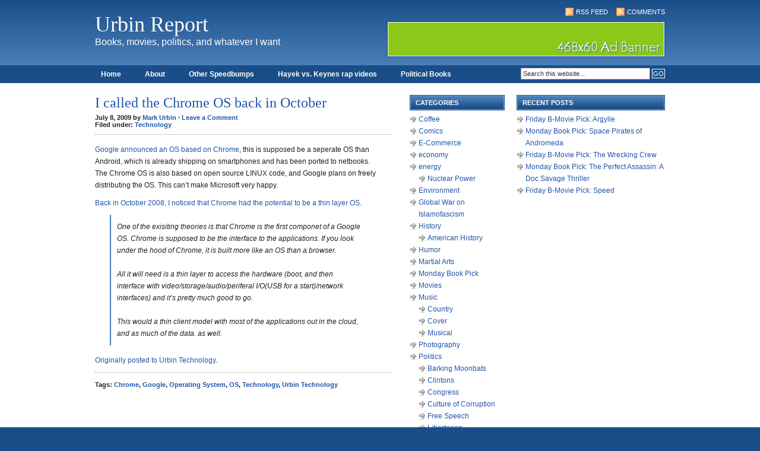

--- FILE ---
content_type: text/html; charset=UTF-8
request_url: https://urbin.net/blog/2009/07/08/
body_size: 9210
content:
<!DOCTYPE html PUBLIC "-//W3C//DTD XHTML 1.0 Transitional//EN" "http://www.w3.org/TR/xhtml1/DTD/xhtml1-transitional.dtd">
<html xmlns="http://www.w3.org/1999/xhtml">
<head profile="http://gmpg.org/xfn/11">
<meta http-equiv="Content-Type" content="text/html; charset=UTF-8" />
<meta name="distribution" content="global" />
<meta name="robots" content="follow, all" />
<meta name="language" content="en" />

<title>  2009  July  08 : Urbin Report</title>
<meta name="generator" content="WordPress 6.9" />
<!-- leave this for stats -->

<link rel="Shortcut Icon" href="https://urbin.net/blog/wp-content/themes/code-blue_20/images/favicon.ico" type="image/x-icon" />
<link rel="alternate" type="application/rss+xml" title="RSS 2.0" href="https://urbin.net/blog/feed/" />
<link rel="alternate" type="text/xml" title="RSS .92" href="https://urbin.net/blog/feed/rss/" />
<link rel="alternate" type="application/atom+xml" title="Atom 0.3" href="https://urbin.net/blog/feed/atom/" />
<link rel="pingback" href="https://urbin.net/blog/xmlrpc.php" />
	<link rel='archives' title='December 2025' href='https://urbin.net/blog/2025/12/' />
	<link rel='archives' title='March 2025' href='https://urbin.net/blog/2025/03/' />
	<link rel='archives' title='February 2025' href='https://urbin.net/blog/2025/02/' />
	<link rel='archives' title='September 2024' href='https://urbin.net/blog/2024/09/' />
	<link rel='archives' title='August 2024' href='https://urbin.net/blog/2024/08/' />
	<link rel='archives' title='March 2024' href='https://urbin.net/blog/2024/03/' />
	<link rel='archives' title='January 2024' href='https://urbin.net/blog/2024/01/' />
	<link rel='archives' title='November 2023' href='https://urbin.net/blog/2023/11/' />
	<link rel='archives' title='September 2023' href='https://urbin.net/blog/2023/09/' />
	<link rel='archives' title='February 2023' href='https://urbin.net/blog/2023/02/' />
	<link rel='archives' title='November 2021' href='https://urbin.net/blog/2021/11/' />
	<link rel='archives' title='May 2020' href='https://urbin.net/blog/2020/05/' />
	<link rel='archives' title='April 2020' href='https://urbin.net/blog/2020/04/' />
	<link rel='archives' title='March 2020' href='https://urbin.net/blog/2020/03/' />
	<link rel='archives' title='September 2019' href='https://urbin.net/blog/2019/09/' />
	<link rel='archives' title='August 2019' href='https://urbin.net/blog/2019/08/' />
	<link rel='archives' title='June 2019' href='https://urbin.net/blog/2019/06/' />
	<link rel='archives' title='April 2019' href='https://urbin.net/blog/2019/04/' />
	<link rel='archives' title='March 2019' href='https://urbin.net/blog/2019/03/' />
	<link rel='archives' title='February 2019' href='https://urbin.net/blog/2019/02/' />
	<link rel='archives' title='October 2018' href='https://urbin.net/blog/2018/10/' />
	<link rel='archives' title='September 2018' href='https://urbin.net/blog/2018/09/' />
	<link rel='archives' title='August 2018' href='https://urbin.net/blog/2018/08/' />
	<link rel='archives' title='July 2018' href='https://urbin.net/blog/2018/07/' />
	<link rel='archives' title='June 2018' href='https://urbin.net/blog/2018/06/' />
	<link rel='archives' title='May 2018' href='https://urbin.net/blog/2018/05/' />
	<link rel='archives' title='April 2018' href='https://urbin.net/blog/2018/04/' />
	<link rel='archives' title='February 2018' href='https://urbin.net/blog/2018/02/' />
	<link rel='archives' title='January 2018' href='https://urbin.net/blog/2018/01/' />
	<link rel='archives' title='December 2017' href='https://urbin.net/blog/2017/12/' />
	<link rel='archives' title='November 2017' href='https://urbin.net/blog/2017/11/' />
	<link rel='archives' title='October 2017' href='https://urbin.net/blog/2017/10/' />
	<link rel='archives' title='June 2017' href='https://urbin.net/blog/2017/06/' />
	<link rel='archives' title='May 2017' href='https://urbin.net/blog/2017/05/' />
	<link rel='archives' title='April 2017' href='https://urbin.net/blog/2017/04/' />
	<link rel='archives' title='March 2017' href='https://urbin.net/blog/2017/03/' />
	<link rel='archives' title='February 2017' href='https://urbin.net/blog/2017/02/' />
	<link rel='archives' title='January 2017' href='https://urbin.net/blog/2017/01/' />
	<link rel='archives' title='December 2016' href='https://urbin.net/blog/2016/12/' />
	<link rel='archives' title='November 2016' href='https://urbin.net/blog/2016/11/' />
	<link rel='archives' title='October 2016' href='https://urbin.net/blog/2016/10/' />
	<link rel='archives' title='September 2016' href='https://urbin.net/blog/2016/09/' />
	<link rel='archives' title='August 2016' href='https://urbin.net/blog/2016/08/' />
	<link rel='archives' title='July 2016' href='https://urbin.net/blog/2016/07/' />
	<link rel='archives' title='June 2016' href='https://urbin.net/blog/2016/06/' />
	<link rel='archives' title='May 2016' href='https://urbin.net/blog/2016/05/' />
	<link rel='archives' title='April 2016' href='https://urbin.net/blog/2016/04/' />
	<link rel='archives' title='March 2016' href='https://urbin.net/blog/2016/03/' />
	<link rel='archives' title='February 2016' href='https://urbin.net/blog/2016/02/' />
	<link rel='archives' title='January 2016' href='https://urbin.net/blog/2016/01/' />
	<link rel='archives' title='December 2015' href='https://urbin.net/blog/2015/12/' />
	<link rel='archives' title='November 2015' href='https://urbin.net/blog/2015/11/' />
	<link rel='archives' title='October 2015' href='https://urbin.net/blog/2015/10/' />
	<link rel='archives' title='September 2015' href='https://urbin.net/blog/2015/09/' />
	<link rel='archives' title='August 2015' href='https://urbin.net/blog/2015/08/' />
	<link rel='archives' title='July 2015' href='https://urbin.net/blog/2015/07/' />
	<link rel='archives' title='June 2015' href='https://urbin.net/blog/2015/06/' />
	<link rel='archives' title='May 2015' href='https://urbin.net/blog/2015/05/' />
	<link rel='archives' title='April 2015' href='https://urbin.net/blog/2015/04/' />
	<link rel='archives' title='March 2015' href='https://urbin.net/blog/2015/03/' />
	<link rel='archives' title='February 2015' href='https://urbin.net/blog/2015/02/' />
	<link rel='archives' title='January 2015' href='https://urbin.net/blog/2015/01/' />
	<link rel='archives' title='December 2014' href='https://urbin.net/blog/2014/12/' />
	<link rel='archives' title='November 2014' href='https://urbin.net/blog/2014/11/' />
	<link rel='archives' title='October 2014' href='https://urbin.net/blog/2014/10/' />
	<link rel='archives' title='September 2014' href='https://urbin.net/blog/2014/09/' />
	<link rel='archives' title='August 2014' href='https://urbin.net/blog/2014/08/' />
	<link rel='archives' title='July 2014' href='https://urbin.net/blog/2014/07/' />
	<link rel='archives' title='June 2014' href='https://urbin.net/blog/2014/06/' />
	<link rel='archives' title='May 2014' href='https://urbin.net/blog/2014/05/' />
	<link rel='archives' title='April 2014' href='https://urbin.net/blog/2014/04/' />
	<link rel='archives' title='March 2014' href='https://urbin.net/blog/2014/03/' />
	<link rel='archives' title='February 2014' href='https://urbin.net/blog/2014/02/' />
	<link rel='archives' title='January 2014' href='https://urbin.net/blog/2014/01/' />
	<link rel='archives' title='December 2013' href='https://urbin.net/blog/2013/12/' />
	<link rel='archives' title='November 2013' href='https://urbin.net/blog/2013/11/' />
	<link rel='archives' title='October 2013' href='https://urbin.net/blog/2013/10/' />
	<link rel='archives' title='September 2013' href='https://urbin.net/blog/2013/09/' />
	<link rel='archives' title='August 2013' href='https://urbin.net/blog/2013/08/' />
	<link rel='archives' title='July 2013' href='https://urbin.net/blog/2013/07/' />
	<link rel='archives' title='June 2013' href='https://urbin.net/blog/2013/06/' />
	<link rel='archives' title='May 2013' href='https://urbin.net/blog/2013/05/' />
	<link rel='archives' title='April 2013' href='https://urbin.net/blog/2013/04/' />
	<link rel='archives' title='March 2013' href='https://urbin.net/blog/2013/03/' />
	<link rel='archives' title='February 2013' href='https://urbin.net/blog/2013/02/' />
	<link rel='archives' title='January 2013' href='https://urbin.net/blog/2013/01/' />
	<link rel='archives' title='December 2012' href='https://urbin.net/blog/2012/12/' />
	<link rel='archives' title='November 2012' href='https://urbin.net/blog/2012/11/' />
	<link rel='archives' title='October 2012' href='https://urbin.net/blog/2012/10/' />
	<link rel='archives' title='September 2012' href='https://urbin.net/blog/2012/09/' />
	<link rel='archives' title='August 2012' href='https://urbin.net/blog/2012/08/' />
	<link rel='archives' title='July 2012' href='https://urbin.net/blog/2012/07/' />
	<link rel='archives' title='June 2012' href='https://urbin.net/blog/2012/06/' />
	<link rel='archives' title='May 2012' href='https://urbin.net/blog/2012/05/' />
	<link rel='archives' title='April 2012' href='https://urbin.net/blog/2012/04/' />
	<link rel='archives' title='March 2012' href='https://urbin.net/blog/2012/03/' />
	<link rel='archives' title='February 2012' href='https://urbin.net/blog/2012/02/' />
	<link rel='archives' title='January 2012' href='https://urbin.net/blog/2012/01/' />
	<link rel='archives' title='December 2011' href='https://urbin.net/blog/2011/12/' />
	<link rel='archives' title='November 2011' href='https://urbin.net/blog/2011/11/' />
	<link rel='archives' title='October 2011' href='https://urbin.net/blog/2011/10/' />
	<link rel='archives' title='September 2011' href='https://urbin.net/blog/2011/09/' />
	<link rel='archives' title='August 2011' href='https://urbin.net/blog/2011/08/' />
	<link rel='archives' title='July 2011' href='https://urbin.net/blog/2011/07/' />
	<link rel='archives' title='June 2011' href='https://urbin.net/blog/2011/06/' />
	<link rel='archives' title='May 2011' href='https://urbin.net/blog/2011/05/' />
	<link rel='archives' title='April 2011' href='https://urbin.net/blog/2011/04/' />
	<link rel='archives' title='March 2011' href='https://urbin.net/blog/2011/03/' />
	<link rel='archives' title='February 2011' href='https://urbin.net/blog/2011/02/' />
	<link rel='archives' title='January 2011' href='https://urbin.net/blog/2011/01/' />
	<link rel='archives' title='December 2010' href='https://urbin.net/blog/2010/12/' />
	<link rel='archives' title='November 2010' href='https://urbin.net/blog/2010/11/' />
	<link rel='archives' title='October 2010' href='https://urbin.net/blog/2010/10/' />
	<link rel='archives' title='September 2010' href='https://urbin.net/blog/2010/09/' />
	<link rel='archives' title='August 2010' href='https://urbin.net/blog/2010/08/' />
	<link rel='archives' title='July 2010' href='https://urbin.net/blog/2010/07/' />
	<link rel='archives' title='June 2010' href='https://urbin.net/blog/2010/06/' />
	<link rel='archives' title='May 2010' href='https://urbin.net/blog/2010/05/' />
	<link rel='archives' title='April 2010' href='https://urbin.net/blog/2010/04/' />
	<link rel='archives' title='March 2010' href='https://urbin.net/blog/2010/03/' />
	<link rel='archives' title='February 2010' href='https://urbin.net/blog/2010/02/' />
	<link rel='archives' title='January 2010' href='https://urbin.net/blog/2010/01/' />
	<link rel='archives' title='December 2009' href='https://urbin.net/blog/2009/12/' />
	<link rel='archives' title='November 2009' href='https://urbin.net/blog/2009/11/' />
	<link rel='archives' title='October 2009' href='https://urbin.net/blog/2009/10/' />
	<link rel='archives' title='September 2009' href='https://urbin.net/blog/2009/09/' />
	<link rel='archives' title='August 2009' href='https://urbin.net/blog/2009/08/' />
	<link rel='archives' title='July 2009' href='https://urbin.net/blog/2009/07/' />
	<link rel='archives' title='June 2009' href='https://urbin.net/blog/2009/06/' />
	<link rel='archives' title='May 2009' href='https://urbin.net/blog/2009/05/' />
	<link rel='archives' title='April 2009' href='https://urbin.net/blog/2009/04/' />
	<link rel='archives' title='March 2009' href='https://urbin.net/blog/2009/03/' />
<meta name='robots' content='max-image-preview:large' />
<link rel='dns-prefetch' href='//secure.gravatar.com' />
<link rel='dns-prefetch' href='//stats.wp.com' />
<link rel='dns-prefetch' href='//v0.wordpress.com' />
<link rel='preconnect' href='//i0.wp.com' />
<style id='wp-img-auto-sizes-contain-inline-css' type='text/css'>
img:is([sizes=auto i],[sizes^="auto," i]){contain-intrinsic-size:3000px 1500px}
/*# sourceURL=wp-img-auto-sizes-contain-inline-css */
</style>
<style id='wp-emoji-styles-inline-css' type='text/css'>

	img.wp-smiley, img.emoji {
		display: inline !important;
		border: none !important;
		box-shadow: none !important;
		height: 1em !important;
		width: 1em !important;
		margin: 0 0.07em !important;
		vertical-align: -0.1em !important;
		background: none !important;
		padding: 0 !important;
	}
/*# sourceURL=wp-emoji-styles-inline-css */
</style>
<style id='wp-block-library-inline-css' type='text/css'>
:root{--wp-block-synced-color:#7a00df;--wp-block-synced-color--rgb:122,0,223;--wp-bound-block-color:var(--wp-block-synced-color);--wp-editor-canvas-background:#ddd;--wp-admin-theme-color:#007cba;--wp-admin-theme-color--rgb:0,124,186;--wp-admin-theme-color-darker-10:#006ba1;--wp-admin-theme-color-darker-10--rgb:0,107,160.5;--wp-admin-theme-color-darker-20:#005a87;--wp-admin-theme-color-darker-20--rgb:0,90,135;--wp-admin-border-width-focus:2px}@media (min-resolution:192dpi){:root{--wp-admin-border-width-focus:1.5px}}.wp-element-button{cursor:pointer}:root .has-very-light-gray-background-color{background-color:#eee}:root .has-very-dark-gray-background-color{background-color:#313131}:root .has-very-light-gray-color{color:#eee}:root .has-very-dark-gray-color{color:#313131}:root .has-vivid-green-cyan-to-vivid-cyan-blue-gradient-background{background:linear-gradient(135deg,#00d084,#0693e3)}:root .has-purple-crush-gradient-background{background:linear-gradient(135deg,#34e2e4,#4721fb 50%,#ab1dfe)}:root .has-hazy-dawn-gradient-background{background:linear-gradient(135deg,#faaca8,#dad0ec)}:root .has-subdued-olive-gradient-background{background:linear-gradient(135deg,#fafae1,#67a671)}:root .has-atomic-cream-gradient-background{background:linear-gradient(135deg,#fdd79a,#004a59)}:root .has-nightshade-gradient-background{background:linear-gradient(135deg,#330968,#31cdcf)}:root .has-midnight-gradient-background{background:linear-gradient(135deg,#020381,#2874fc)}:root{--wp--preset--font-size--normal:16px;--wp--preset--font-size--huge:42px}.has-regular-font-size{font-size:1em}.has-larger-font-size{font-size:2.625em}.has-normal-font-size{font-size:var(--wp--preset--font-size--normal)}.has-huge-font-size{font-size:var(--wp--preset--font-size--huge)}.has-text-align-center{text-align:center}.has-text-align-left{text-align:left}.has-text-align-right{text-align:right}.has-fit-text{white-space:nowrap!important}#end-resizable-editor-section{display:none}.aligncenter{clear:both}.items-justified-left{justify-content:flex-start}.items-justified-center{justify-content:center}.items-justified-right{justify-content:flex-end}.items-justified-space-between{justify-content:space-between}.screen-reader-text{border:0;clip-path:inset(50%);height:1px;margin:-1px;overflow:hidden;padding:0;position:absolute;width:1px;word-wrap:normal!important}.screen-reader-text:focus{background-color:#ddd;clip-path:none;color:#444;display:block;font-size:1em;height:auto;left:5px;line-height:normal;padding:15px 23px 14px;text-decoration:none;top:5px;width:auto;z-index:100000}html :where(.has-border-color){border-style:solid}html :where([style*=border-top-color]){border-top-style:solid}html :where([style*=border-right-color]){border-right-style:solid}html :where([style*=border-bottom-color]){border-bottom-style:solid}html :where([style*=border-left-color]){border-left-style:solid}html :where([style*=border-width]){border-style:solid}html :where([style*=border-top-width]){border-top-style:solid}html :where([style*=border-right-width]){border-right-style:solid}html :where([style*=border-bottom-width]){border-bottom-style:solid}html :where([style*=border-left-width]){border-left-style:solid}html :where(img[class*=wp-image-]){height:auto;max-width:100%}:where(figure){margin:0 0 1em}html :where(.is-position-sticky){--wp-admin--admin-bar--position-offset:var(--wp-admin--admin-bar--height,0px)}@media screen and (max-width:600px){html :where(.is-position-sticky){--wp-admin--admin-bar--position-offset:0px}}

/*# sourceURL=wp-block-library-inline-css */
</style><style id='global-styles-inline-css' type='text/css'>
:root{--wp--preset--aspect-ratio--square: 1;--wp--preset--aspect-ratio--4-3: 4/3;--wp--preset--aspect-ratio--3-4: 3/4;--wp--preset--aspect-ratio--3-2: 3/2;--wp--preset--aspect-ratio--2-3: 2/3;--wp--preset--aspect-ratio--16-9: 16/9;--wp--preset--aspect-ratio--9-16: 9/16;--wp--preset--color--black: #000000;--wp--preset--color--cyan-bluish-gray: #abb8c3;--wp--preset--color--white: #ffffff;--wp--preset--color--pale-pink: #f78da7;--wp--preset--color--vivid-red: #cf2e2e;--wp--preset--color--luminous-vivid-orange: #ff6900;--wp--preset--color--luminous-vivid-amber: #fcb900;--wp--preset--color--light-green-cyan: #7bdcb5;--wp--preset--color--vivid-green-cyan: #00d084;--wp--preset--color--pale-cyan-blue: #8ed1fc;--wp--preset--color--vivid-cyan-blue: #0693e3;--wp--preset--color--vivid-purple: #9b51e0;--wp--preset--gradient--vivid-cyan-blue-to-vivid-purple: linear-gradient(135deg,rgb(6,147,227) 0%,rgb(155,81,224) 100%);--wp--preset--gradient--light-green-cyan-to-vivid-green-cyan: linear-gradient(135deg,rgb(122,220,180) 0%,rgb(0,208,130) 100%);--wp--preset--gradient--luminous-vivid-amber-to-luminous-vivid-orange: linear-gradient(135deg,rgb(252,185,0) 0%,rgb(255,105,0) 100%);--wp--preset--gradient--luminous-vivid-orange-to-vivid-red: linear-gradient(135deg,rgb(255,105,0) 0%,rgb(207,46,46) 100%);--wp--preset--gradient--very-light-gray-to-cyan-bluish-gray: linear-gradient(135deg,rgb(238,238,238) 0%,rgb(169,184,195) 100%);--wp--preset--gradient--cool-to-warm-spectrum: linear-gradient(135deg,rgb(74,234,220) 0%,rgb(151,120,209) 20%,rgb(207,42,186) 40%,rgb(238,44,130) 60%,rgb(251,105,98) 80%,rgb(254,248,76) 100%);--wp--preset--gradient--blush-light-purple: linear-gradient(135deg,rgb(255,206,236) 0%,rgb(152,150,240) 100%);--wp--preset--gradient--blush-bordeaux: linear-gradient(135deg,rgb(254,205,165) 0%,rgb(254,45,45) 50%,rgb(107,0,62) 100%);--wp--preset--gradient--luminous-dusk: linear-gradient(135deg,rgb(255,203,112) 0%,rgb(199,81,192) 50%,rgb(65,88,208) 100%);--wp--preset--gradient--pale-ocean: linear-gradient(135deg,rgb(255,245,203) 0%,rgb(182,227,212) 50%,rgb(51,167,181) 100%);--wp--preset--gradient--electric-grass: linear-gradient(135deg,rgb(202,248,128) 0%,rgb(113,206,126) 100%);--wp--preset--gradient--midnight: linear-gradient(135deg,rgb(2,3,129) 0%,rgb(40,116,252) 100%);--wp--preset--font-size--small: 13px;--wp--preset--font-size--medium: 20px;--wp--preset--font-size--large: 36px;--wp--preset--font-size--x-large: 42px;--wp--preset--spacing--20: 0.44rem;--wp--preset--spacing--30: 0.67rem;--wp--preset--spacing--40: 1rem;--wp--preset--spacing--50: 1.5rem;--wp--preset--spacing--60: 2.25rem;--wp--preset--spacing--70: 3.38rem;--wp--preset--spacing--80: 5.06rem;--wp--preset--shadow--natural: 6px 6px 9px rgba(0, 0, 0, 0.2);--wp--preset--shadow--deep: 12px 12px 50px rgba(0, 0, 0, 0.4);--wp--preset--shadow--sharp: 6px 6px 0px rgba(0, 0, 0, 0.2);--wp--preset--shadow--outlined: 6px 6px 0px -3px rgb(255, 255, 255), 6px 6px rgb(0, 0, 0);--wp--preset--shadow--crisp: 6px 6px 0px rgb(0, 0, 0);}:where(.is-layout-flex){gap: 0.5em;}:where(.is-layout-grid){gap: 0.5em;}body .is-layout-flex{display: flex;}.is-layout-flex{flex-wrap: wrap;align-items: center;}.is-layout-flex > :is(*, div){margin: 0;}body .is-layout-grid{display: grid;}.is-layout-grid > :is(*, div){margin: 0;}:where(.wp-block-columns.is-layout-flex){gap: 2em;}:where(.wp-block-columns.is-layout-grid){gap: 2em;}:where(.wp-block-post-template.is-layout-flex){gap: 1.25em;}:where(.wp-block-post-template.is-layout-grid){gap: 1.25em;}.has-black-color{color: var(--wp--preset--color--black) !important;}.has-cyan-bluish-gray-color{color: var(--wp--preset--color--cyan-bluish-gray) !important;}.has-white-color{color: var(--wp--preset--color--white) !important;}.has-pale-pink-color{color: var(--wp--preset--color--pale-pink) !important;}.has-vivid-red-color{color: var(--wp--preset--color--vivid-red) !important;}.has-luminous-vivid-orange-color{color: var(--wp--preset--color--luminous-vivid-orange) !important;}.has-luminous-vivid-amber-color{color: var(--wp--preset--color--luminous-vivid-amber) !important;}.has-light-green-cyan-color{color: var(--wp--preset--color--light-green-cyan) !important;}.has-vivid-green-cyan-color{color: var(--wp--preset--color--vivid-green-cyan) !important;}.has-pale-cyan-blue-color{color: var(--wp--preset--color--pale-cyan-blue) !important;}.has-vivid-cyan-blue-color{color: var(--wp--preset--color--vivid-cyan-blue) !important;}.has-vivid-purple-color{color: var(--wp--preset--color--vivid-purple) !important;}.has-black-background-color{background-color: var(--wp--preset--color--black) !important;}.has-cyan-bluish-gray-background-color{background-color: var(--wp--preset--color--cyan-bluish-gray) !important;}.has-white-background-color{background-color: var(--wp--preset--color--white) !important;}.has-pale-pink-background-color{background-color: var(--wp--preset--color--pale-pink) !important;}.has-vivid-red-background-color{background-color: var(--wp--preset--color--vivid-red) !important;}.has-luminous-vivid-orange-background-color{background-color: var(--wp--preset--color--luminous-vivid-orange) !important;}.has-luminous-vivid-amber-background-color{background-color: var(--wp--preset--color--luminous-vivid-amber) !important;}.has-light-green-cyan-background-color{background-color: var(--wp--preset--color--light-green-cyan) !important;}.has-vivid-green-cyan-background-color{background-color: var(--wp--preset--color--vivid-green-cyan) !important;}.has-pale-cyan-blue-background-color{background-color: var(--wp--preset--color--pale-cyan-blue) !important;}.has-vivid-cyan-blue-background-color{background-color: var(--wp--preset--color--vivid-cyan-blue) !important;}.has-vivid-purple-background-color{background-color: var(--wp--preset--color--vivid-purple) !important;}.has-black-border-color{border-color: var(--wp--preset--color--black) !important;}.has-cyan-bluish-gray-border-color{border-color: var(--wp--preset--color--cyan-bluish-gray) !important;}.has-white-border-color{border-color: var(--wp--preset--color--white) !important;}.has-pale-pink-border-color{border-color: var(--wp--preset--color--pale-pink) !important;}.has-vivid-red-border-color{border-color: var(--wp--preset--color--vivid-red) !important;}.has-luminous-vivid-orange-border-color{border-color: var(--wp--preset--color--luminous-vivid-orange) !important;}.has-luminous-vivid-amber-border-color{border-color: var(--wp--preset--color--luminous-vivid-amber) !important;}.has-light-green-cyan-border-color{border-color: var(--wp--preset--color--light-green-cyan) !important;}.has-vivid-green-cyan-border-color{border-color: var(--wp--preset--color--vivid-green-cyan) !important;}.has-pale-cyan-blue-border-color{border-color: var(--wp--preset--color--pale-cyan-blue) !important;}.has-vivid-cyan-blue-border-color{border-color: var(--wp--preset--color--vivid-cyan-blue) !important;}.has-vivid-purple-border-color{border-color: var(--wp--preset--color--vivid-purple) !important;}.has-vivid-cyan-blue-to-vivid-purple-gradient-background{background: var(--wp--preset--gradient--vivid-cyan-blue-to-vivid-purple) !important;}.has-light-green-cyan-to-vivid-green-cyan-gradient-background{background: var(--wp--preset--gradient--light-green-cyan-to-vivid-green-cyan) !important;}.has-luminous-vivid-amber-to-luminous-vivid-orange-gradient-background{background: var(--wp--preset--gradient--luminous-vivid-amber-to-luminous-vivid-orange) !important;}.has-luminous-vivid-orange-to-vivid-red-gradient-background{background: var(--wp--preset--gradient--luminous-vivid-orange-to-vivid-red) !important;}.has-very-light-gray-to-cyan-bluish-gray-gradient-background{background: var(--wp--preset--gradient--very-light-gray-to-cyan-bluish-gray) !important;}.has-cool-to-warm-spectrum-gradient-background{background: var(--wp--preset--gradient--cool-to-warm-spectrum) !important;}.has-blush-light-purple-gradient-background{background: var(--wp--preset--gradient--blush-light-purple) !important;}.has-blush-bordeaux-gradient-background{background: var(--wp--preset--gradient--blush-bordeaux) !important;}.has-luminous-dusk-gradient-background{background: var(--wp--preset--gradient--luminous-dusk) !important;}.has-pale-ocean-gradient-background{background: var(--wp--preset--gradient--pale-ocean) !important;}.has-electric-grass-gradient-background{background: var(--wp--preset--gradient--electric-grass) !important;}.has-midnight-gradient-background{background: var(--wp--preset--gradient--midnight) !important;}.has-small-font-size{font-size: var(--wp--preset--font-size--small) !important;}.has-medium-font-size{font-size: var(--wp--preset--font-size--medium) !important;}.has-large-font-size{font-size: var(--wp--preset--font-size--large) !important;}.has-x-large-font-size{font-size: var(--wp--preset--font-size--x-large) !important;}
/*# sourceURL=global-styles-inline-css */
</style>

<style id='classic-theme-styles-inline-css' type='text/css'>
/*! This file is auto-generated */
.wp-block-button__link{color:#fff;background-color:#32373c;border-radius:9999px;box-shadow:none;text-decoration:none;padding:calc(.667em + 2px) calc(1.333em + 2px);font-size:1.125em}.wp-block-file__button{background:#32373c;color:#fff;text-decoration:none}
/*# sourceURL=/wp-includes/css/classic-themes.min.css */
</style>
<link rel="https://api.w.org/" href="https://urbin.net/blog/wp-json/" /><link rel="EditURI" type="application/rsd+xml" title="RSD" href="https://urbin.net/blog/xmlrpc.php?rsd" />
<meta name="generator" content="WordPress 6.9" />
	<style>img#wpstats{display:none}</style>
		
<!-- Jetpack Open Graph Tags -->
<meta property="og:type" content="website" />
<meta property="og:title" content="July 8, 2009 &#8211; Urbin Report" />
<meta property="og:site_name" content="Urbin Report" />
<meta property="og:image" content="https://s0.wp.com/i/blank.jpg" />
<meta property="og:image:width" content="200" />
<meta property="og:image:height" content="200" />
<meta property="og:image:alt" content="" />

<!-- End Jetpack Open Graph Tags -->

<link rel="stylesheet" href="https://urbin.net/blog/wp-content/themes/revolution-code-blue/style.css" type="text/css" media="screen" />


<link rel="alternate" type="application/rss+xml" title="Urbin Report RSS Feed" href="https://urbin.net/blog/feed/" />
<link rel="pingback" href="https://urbin.net/blog/xmlrpc.php" />

<meta name='robots' content='max-image-preview:large' />
<link rel='dns-prefetch' href='//secure.gravatar.com' />
<link rel='dns-prefetch' href='//stats.wp.com' />
<link rel='dns-prefetch' href='//v0.wordpress.com' />
<link rel='preconnect' href='//i0.wp.com' />
<link rel="https://api.w.org/" href="https://urbin.net/blog/wp-json/" /><link rel="EditURI" type="application/rsd+xml" title="RSD" href="https://urbin.net/blog/xmlrpc.php?rsd" />
<meta name="generator" content="WordPress 6.9" />
	<style>img#wpstats{display:none}</style>
		
<!-- Jetpack Open Graph Tags -->
<meta property="og:type" content="website" />
<meta property="og:title" content="July 8, 2009 &#8211; Urbin Report" />
<meta property="og:site_name" content="Urbin Report" />
<meta property="og:image" content="https://s0.wp.com/i/blank.jpg" />
<meta property="og:image:width" content="200" />
<meta property="og:image:height" content="200" />
<meta property="og:image:alt" content="" />

<!-- End Jetpack Open Graph Tags -->

<script type="text/javascript"><!--//--><![CDATA[//><!--
sfHover = function() {
	if (!document.getElementsByTagName) return false;
	var sfEls = document.getElementById("nav").getElementsByTagName("li");

	for (var i=0; i<sfEls.length; i++) {
		sfEls[i].onmouseover=function() {
			this.className+=" sfhover";
		}
		sfEls[i].onmouseout=function() {
			this.className=this.className.replace(new RegExp(" sfhover\\b"), "");
		}
	}

}
if (window.attachEvent) window.attachEvent("onload", sfHover);
//--><!]]></script>

</head>

<body>

<div id="header">

	<div class="headerleft">
		<h1><a href="https://urbin.net/blog/">Urbin Report</a></h1>
		Books, movies, politics, and whatever I want	</div>
	
	<!--Replace the # below with the ad destination url.-->
	
	<div class="headerright">
		<p><a href="https://urbin.net/blog/feed/rss/"><img style="vertical-align:middle" src="https://urbin.net/blog/wp-content/themes/revolution-code-blue/images/rss.gif" alt="Subscribe to Urbin Report" /></a><a href="https://urbin.net/blog/feed/rss/">RSS Feed</a><a href="https://urbin.net/blog/comments/feed/"><img style="vertical-align:middle;margin-left:10px;" src="https://urbin.net/blog/wp-content/themes/revolution-code-blue/images/rss.gif" alt="Subscribe to Urbin Report" /></a><a href="https://urbin.net/blog/comments/feed/">Comments</a></p>
		<a href="#"><img src="https://urbin.net/blog/wp-content/themes/revolution-code-blue/images/468x60.gif" alt="Featured Ad" /></a>
	</div>

</div>

<div id="navbar">

	<div id="navbarleft">
		<ul id="nav">
			<li><a href="https://urbin.net/blog">Home</a></li>
			<li class="page_item page-item-5"><a href="https://urbin.net/blog/about-2/">About</a></li>
<li class="page_item page-item-418"><a href="https://urbin.net/blog/other-speedbumps/">Other Speedbumps</a></li>
<li class="page_item page-item-2578"><a href="https://urbin.net/blog/hayek-vs-keynes-rap-videos/">Hayek vs. Keynes rap videos</a></li>
<li class="page_item page-item-113"><a href="https://urbin.net/blog/political-books/">Political Books</a></li>
		</ul>
	</div>
	
	<div id="navbarright">
		<form id="searchform" method="get" action="/blog/index.php">
		<input type="text" value="Search this website..." name="s" id="s" onfocus="if (this.value == 'Search this website...') {this.value = '';}" onblur="if (this.value == '') {this.value = 'Search this website...';}" />
		<input type="submit" id="sbutt" value="GO" /></form>
	</div>

</div>

<div id="wrap">
<div id="content">

	<div id="contentleft">
	
				
		<h1><a href="https://urbin.net/blog/technology/i-called-the-chrome-os-back-in-october/" rel="bookmark">I called the Chrome OS back in October</a></h1>
		
		<div class="date">
			July 8, 2009  by <a href="https://urbin.net/blog/author/markurbin/" title="Posts by Mark Urbin" rel="author">Mark Urbin</a> &middot; <a href="https://urbin.net/blog/technology/i-called-the-chrome-os-back-in-october/#respond">Leave a Comment</a><br />Filed under: <a href="https://urbin.net/blog/category/technology/" rel="category tag">Technology</a>&nbsp; 
		</div>
		
		<p><a href="http://www.foxnews.com/story/0,2933,530580,00.html">Google announced an</a> <a href="http://cnnmoney.mobi/money/latest_news/latest_news/detail/157764/full#p1">OS based on Chrome</a>, this is supposed be a seperate OS than Android, which is already shipping on smartphones and has been ported to netbooks.<br />
The Chrome OS is also based on open source LINUX code, and Google plans on freely distributing the OS. This can’t make Microsoft very happy.</p>
<p><a href="http://urbintechnology.com/2008/10/03/microsoft-is-going-into-the-cloud/">Back in October 2008, I noticed that Chrome had the potential to be a thin layer OS</a>.</p>
<blockquote><p>One of the exisiting theories is that Chrome is the first componet of a Google OS.  Chrome is supposed to be the interface to the applications.  If you look under the hood of Chrome, it is built more like an OS than a browser.</p>
<p>All it will need is a thin layer to access the hardware (boot, and then interface with video/storage/audio/periferal I/O(USB for a start)/network interfaces)  and it’s pretty much good to go.</p>
<p>This would a thin client model with most of the applications out in the cloud, and as much of the data. as well.</p></blockquote>
<p><a href="http://urbintechnology.com/2009/07/08/i-called-the-chrome-os-back-in-october/">Originally posted to Urbin Technology</a>.</p>
<div style="clear:both;"></div>
		
		<div class="postmeta">
			<p>Tags: <a href="https://urbin.net/blog/tag/chrome/" rel="tag">Chrome</a>, <a href="https://urbin.net/blog/tag/google/" rel="tag">Google</a>, <a href="https://urbin.net/blog/tag/operating-system/" rel="tag">Operating System</a>, <a href="https://urbin.net/blog/tag/os/" rel="tag">OS</a>, <a href="https://urbin.net/blog/tag/technology/" rel="tag">Technology</a>, <a href="https://urbin.net/blog/tag/urbin-technology/" rel="tag">Urbin Technology</a> </p>
		</div>
		
				<p></p>
	
	</div>
		
	<!-- begin l_sidebar -->

<div id="l_sidebar">

	<ul id="l_sidebarwidgeted">
		
		<li id="categories">
		<h2>Categories</h2>
			<ul>
					<li class="cat-item cat-item-3"><a href="https://urbin.net/blog/category/coffee/">Coffee</a>
</li>
	<li class="cat-item cat-item-4"><a href="https://urbin.net/blog/category/comics/">Comics</a>
</li>
	<li class="cat-item cat-item-5"><a href="https://urbin.net/blog/category/e-commerce/">E-Commerce</a>
</li>
	<li class="cat-item cat-item-6"><a href="https://urbin.net/blog/category/economy/">economy</a>
</li>
	<li class="cat-item cat-item-7"><a href="https://urbin.net/blog/category/energy/">energy</a>
<ul class='children'>
	<li class="cat-item cat-item-17"><a href="https://urbin.net/blog/category/energy/nuclear-power-energy/">Nuclear Power</a>
</li>
</ul>
</li>
	<li class="cat-item cat-item-8"><a href="https://urbin.net/blog/category/environment/">Environment</a>
</li>
	<li class="cat-item cat-item-9"><a href="https://urbin.net/blog/category/global-war-on-islamofascism/">Global War on Islamofascism</a>
</li>
	<li class="cat-item cat-item-10"><a href="https://urbin.net/blog/category/history/">History</a>
<ul class='children'>
	<li class="cat-item cat-item-36"><a href="https://urbin.net/blog/category/history/american-history-history/">American History</a>
</li>
</ul>
</li>
	<li class="cat-item cat-item-11"><a href="https://urbin.net/blog/category/humor/">Humor</a>
</li>
	<li class="cat-item cat-item-12"><a href="https://urbin.net/blog/category/martial-arts/">Martial Arts</a>
</li>
	<li class="cat-item cat-item-13"><a href="https://urbin.net/blog/category/monday-book-pick/">Monday Book Pick</a>
</li>
	<li class="cat-item cat-item-14"><a href="https://urbin.net/blog/category/movies/">Movies</a>
</li>
	<li class="cat-item cat-item-15"><a href="https://urbin.net/blog/category/music/">Music</a>
<ul class='children'>
	<li class="cat-item cat-item-41"><a href="https://urbin.net/blog/category/music/country/">Country</a>
</li>
	<li class="cat-item cat-item-42"><a href="https://urbin.net/blog/category/music/cover/">Cover</a>
</li>
	<li class="cat-item cat-item-16"><a href="https://urbin.net/blog/category/music/musical-music/">Musical</a>
</li>
</ul>
</li>
	<li class="cat-item cat-item-18"><a href="https://urbin.net/blog/category/photography/">Photography</a>
</li>
	<li class="cat-item cat-item-19"><a href="https://urbin.net/blog/category/politics/">Politics</a>
<ul class='children'>
	<li class="cat-item cat-item-38"><a href="https://urbin.net/blog/category/politics/barking-moonbats/">Barking Moonbats</a>
</li>
	<li class="cat-item cat-item-39"><a href="https://urbin.net/blog/category/politics/clintons/">Clintons</a>
</li>
	<li class="cat-item cat-item-40"><a href="https://urbin.net/blog/category/politics/congress/">Congress</a>
</li>
	<li class="cat-item cat-item-43"><a href="https://urbin.net/blog/category/politics/culture-of-corruption-politics/">Culture of Corruption</a>
</li>
	<li class="cat-item cat-item-45"><a href="https://urbin.net/blog/category/politics/free-speech-politics/">Free Speech</a>
</li>
	<li class="cat-item cat-item-48"><a href="https://urbin.net/blog/category/politics/libertarian/">Libertarian</a>
</li>
	<li class="cat-item cat-item-49"><a href="https://urbin.net/blog/category/politics/media-bias/">Media Bias</a>
</li>
	<li class="cat-item cat-item-50"><a href="https://urbin.net/blog/category/politics/obama-economy-politics/">Obama Economy</a>
</li>
	<li class="cat-item cat-item-51"><a href="https://urbin.net/blog/category/politics/obamaspeak-politics/">Obamaspeak</a>
</li>
	<li class="cat-item cat-item-52"><a href="https://urbin.net/blog/category/politics/bho-politics/">Our Dear Leader</a>
</li>
	<li class="cat-item cat-item-53"><a href="https://urbin.net/blog/category/politics/overcoming-liberalism/">Overcoming Liberalism</a>
</li>
	<li class="cat-item cat-item-54"><a href="https://urbin.net/blog/category/politics/political-books/">Political Books</a>
</li>
	<li class="cat-item cat-item-20"><a href="https://urbin.net/blog/category/politics/progressives/">Progressives</a>
</li>
	<li class="cat-item cat-item-22"><a href="https://urbin.net/blog/category/politics/rkba/">RKBA</a>
</li>
	<li class="cat-item cat-item-23"><a href="https://urbin.net/blog/category/politics/romney/">Romney</a>
</li>
	<li class="cat-item cat-item-28"><a href="https://urbin.net/blog/category/politics/taxes-politics/">Taxes</a>
</li>
	<li class="cat-item cat-item-29"><a href="https://urbin.net/blog/category/politics/tea-party/">Tea Party</a>
</li>
	<li class="cat-item cat-item-31"><a href="https://urbin.net/blog/category/politics/the-peoples-commonweath/">The Peoples Commonweath</a>
</li>
	<li class="cat-item cat-item-34"><a href="https://urbin.net/blog/category/politics/when-democrats-attack/">When democrats attack</a>
</li>
</ul>
</li>
	<li class="cat-item cat-item-21"><a href="https://urbin.net/blog/category/pulp/">Pulp</a>
</li>
	<li class="cat-item cat-item-867"><a href="https://urbin.net/blog/category/rpg/">RPG</a>
</li>
	<li class="cat-item cat-item-24"><a href="https://urbin.net/blog/category/science-fiction/">Science Fiction</a>
<ul class='children'>
	<li class="cat-item cat-item-862"><a href="https://urbin.net/blog/category/science-fiction/alternate-history/">Alternate History</a>
</li>
	<li class="cat-item cat-item-37"><a href="https://urbin.net/blog/category/science-fiction/baen-books/">Baen Books</a>
</li>
	<li class="cat-item cat-item-25"><a href="https://urbin.net/blog/category/science-fiction/star-trek-science-fiction/">Star Trek</a>
</li>
	<li class="cat-item cat-item-27"><a href="https://urbin.net/blog/category/science-fiction/sunday-scifi/">Sunday SciFi</a>
</li>
	<li class="cat-item cat-item-859"><a href="https://urbin.net/blog/category/science-fiction/urban-fantasy/">Urban Fantasy</a>
</li>
</ul>
</li>
	<li class="cat-item cat-item-26"><a href="https://urbin.net/blog/category/stray/">Stray</a>
</li>
	<li class="cat-item cat-item-30"><a href="https://urbin.net/blog/category/technology/">Technology</a>
<ul class='children'>
	<li class="cat-item cat-item-44"><a href="https://urbin.net/blog/category/technology/electric-cars-hybrids/">Electric Cars &amp; Hybrids</a>
</li>
	<li class="cat-item cat-item-46"><a href="https://urbin.net/blog/category/technology/gear/">Gear</a>
</li>
	<li class="cat-item cat-item-47"><a href="https://urbin.net/blog/category/technology/internet-technology/">Internet</a>
</li>
	<li class="cat-item cat-item-55"><a href="https://urbin.net/blog/category/technology/smartphones-pdas/">SmartPhones &amp; PDAs</a>
</li>
	<li class="cat-item cat-item-56"><a href="https://urbin.net/blog/category/technology/space-tech/">Space Tech</a>
</li>
</ul>
</li>
	<li class="cat-item cat-item-1"><a href="https://urbin.net/blog/category/uncategorized/">Uncategorized</a>
</li>
	<li class="cat-item cat-item-32"><a href="https://urbin.net/blog/category/us-military/">US Military</a>
</li>
	<li class="cat-item cat-item-33"><a href="https://urbin.net/blog/category/video/">Video</a>
</li>
	<li class="cat-item cat-item-35"><a href="https://urbin.net/blog/category/working-stiffs/">Working Stiffs</a>
</li>
			</ul>
		</li>
		
		<li id="archives">
		<h2>Archives</h2>
			<ul>
					<li><a href='https://urbin.net/blog/2025/12/'>December 2025</a></li>
	<li><a href='https://urbin.net/blog/2025/03/'>March 2025</a></li>
	<li><a href='https://urbin.net/blog/2025/02/'>February 2025</a></li>
	<li><a href='https://urbin.net/blog/2024/09/'>September 2024</a></li>
	<li><a href='https://urbin.net/blog/2024/08/'>August 2024</a></li>
	<li><a href='https://urbin.net/blog/2024/03/'>March 2024</a></li>
	<li><a href='https://urbin.net/blog/2024/01/'>January 2024</a></li>
	<li><a href='https://urbin.net/blog/2023/11/'>November 2023</a></li>
	<li><a href='https://urbin.net/blog/2023/09/'>September 2023</a></li>
	<li><a href='https://urbin.net/blog/2023/02/'>February 2023</a></li>
	<li><a href='https://urbin.net/blog/2021/11/'>November 2021</a></li>
	<li><a href='https://urbin.net/blog/2020/05/'>May 2020</a></li>
	<li><a href='https://urbin.net/blog/2020/04/'>April 2020</a></li>
	<li><a href='https://urbin.net/blog/2020/03/'>March 2020</a></li>
	<li><a href='https://urbin.net/blog/2019/09/'>September 2019</a></li>
	<li><a href='https://urbin.net/blog/2019/08/'>August 2019</a></li>
	<li><a href='https://urbin.net/blog/2019/06/'>June 2019</a></li>
	<li><a href='https://urbin.net/blog/2019/04/'>April 2019</a></li>
	<li><a href='https://urbin.net/blog/2019/03/'>March 2019</a></li>
	<li><a href='https://urbin.net/blog/2019/02/'>February 2019</a></li>
	<li><a href='https://urbin.net/blog/2018/10/'>October 2018</a></li>
	<li><a href='https://urbin.net/blog/2018/09/'>September 2018</a></li>
	<li><a href='https://urbin.net/blog/2018/08/'>August 2018</a></li>
	<li><a href='https://urbin.net/blog/2018/07/'>July 2018</a></li>
	<li><a href='https://urbin.net/blog/2018/06/'>June 2018</a></li>
	<li><a href='https://urbin.net/blog/2018/05/'>May 2018</a></li>
	<li><a href='https://urbin.net/blog/2018/04/'>April 2018</a></li>
	<li><a href='https://urbin.net/blog/2018/02/'>February 2018</a></li>
	<li><a href='https://urbin.net/blog/2018/01/'>January 2018</a></li>
	<li><a href='https://urbin.net/blog/2017/12/'>December 2017</a></li>
	<li><a href='https://urbin.net/blog/2017/11/'>November 2017</a></li>
	<li><a href='https://urbin.net/blog/2017/10/'>October 2017</a></li>
	<li><a href='https://urbin.net/blog/2017/06/'>June 2017</a></li>
	<li><a href='https://urbin.net/blog/2017/05/'>May 2017</a></li>
	<li><a href='https://urbin.net/blog/2017/04/'>April 2017</a></li>
	<li><a href='https://urbin.net/blog/2017/03/'>March 2017</a></li>
	<li><a href='https://urbin.net/blog/2017/02/'>February 2017</a></li>
	<li><a href='https://urbin.net/blog/2017/01/'>January 2017</a></li>
	<li><a href='https://urbin.net/blog/2016/12/'>December 2016</a></li>
	<li><a href='https://urbin.net/blog/2016/11/'>November 2016</a></li>
	<li><a href='https://urbin.net/blog/2016/10/'>October 2016</a></li>
	<li><a href='https://urbin.net/blog/2016/09/'>September 2016</a></li>
	<li><a href='https://urbin.net/blog/2016/08/'>August 2016</a></li>
	<li><a href='https://urbin.net/blog/2016/07/'>July 2016</a></li>
	<li><a href='https://urbin.net/blog/2016/06/'>June 2016</a></li>
	<li><a href='https://urbin.net/blog/2016/05/'>May 2016</a></li>
	<li><a href='https://urbin.net/blog/2016/04/'>April 2016</a></li>
	<li><a href='https://urbin.net/blog/2016/03/'>March 2016</a></li>
	<li><a href='https://urbin.net/blog/2016/02/'>February 2016</a></li>
	<li><a href='https://urbin.net/blog/2016/01/'>January 2016</a></li>
	<li><a href='https://urbin.net/blog/2015/12/'>December 2015</a></li>
	<li><a href='https://urbin.net/blog/2015/11/'>November 2015</a></li>
	<li><a href='https://urbin.net/blog/2015/10/'>October 2015</a></li>
	<li><a href='https://urbin.net/blog/2015/09/'>September 2015</a></li>
	<li><a href='https://urbin.net/blog/2015/08/'>August 2015</a></li>
	<li><a href='https://urbin.net/blog/2015/07/'>July 2015</a></li>
	<li><a href='https://urbin.net/blog/2015/06/'>June 2015</a></li>
	<li><a href='https://urbin.net/blog/2015/05/'>May 2015</a></li>
	<li><a href='https://urbin.net/blog/2015/04/'>April 2015</a></li>
	<li><a href='https://urbin.net/blog/2015/03/'>March 2015</a></li>
	<li><a href='https://urbin.net/blog/2015/02/'>February 2015</a></li>
	<li><a href='https://urbin.net/blog/2015/01/'>January 2015</a></li>
	<li><a href='https://urbin.net/blog/2014/12/'>December 2014</a></li>
	<li><a href='https://urbin.net/blog/2014/11/'>November 2014</a></li>
	<li><a href='https://urbin.net/blog/2014/10/'>October 2014</a></li>
	<li><a href='https://urbin.net/blog/2014/09/'>September 2014</a></li>
	<li><a href='https://urbin.net/blog/2014/08/'>August 2014</a></li>
	<li><a href='https://urbin.net/blog/2014/07/'>July 2014</a></li>
	<li><a href='https://urbin.net/blog/2014/06/'>June 2014</a></li>
	<li><a href='https://urbin.net/blog/2014/05/'>May 2014</a></li>
	<li><a href='https://urbin.net/blog/2014/04/'>April 2014</a></li>
	<li><a href='https://urbin.net/blog/2014/03/'>March 2014</a></li>
	<li><a href='https://urbin.net/blog/2014/02/'>February 2014</a></li>
	<li><a href='https://urbin.net/blog/2014/01/'>January 2014</a></li>
	<li><a href='https://urbin.net/blog/2013/12/'>December 2013</a></li>
	<li><a href='https://urbin.net/blog/2013/11/'>November 2013</a></li>
	<li><a href='https://urbin.net/blog/2013/10/'>October 2013</a></li>
	<li><a href='https://urbin.net/blog/2013/09/'>September 2013</a></li>
	<li><a href='https://urbin.net/blog/2013/08/'>August 2013</a></li>
	<li><a href='https://urbin.net/blog/2013/07/'>July 2013</a></li>
	<li><a href='https://urbin.net/blog/2013/06/'>June 2013</a></li>
	<li><a href='https://urbin.net/blog/2013/05/'>May 2013</a></li>
	<li><a href='https://urbin.net/blog/2013/04/'>April 2013</a></li>
	<li><a href='https://urbin.net/blog/2013/03/'>March 2013</a></li>
	<li><a href='https://urbin.net/blog/2013/02/'>February 2013</a></li>
	<li><a href='https://urbin.net/blog/2013/01/'>January 2013</a></li>
	<li><a href='https://urbin.net/blog/2012/12/'>December 2012</a></li>
	<li><a href='https://urbin.net/blog/2012/11/'>November 2012</a></li>
	<li><a href='https://urbin.net/blog/2012/10/'>October 2012</a></li>
	<li><a href='https://urbin.net/blog/2012/09/'>September 2012</a></li>
	<li><a href='https://urbin.net/blog/2012/08/'>August 2012</a></li>
	<li><a href='https://urbin.net/blog/2012/07/'>July 2012</a></li>
	<li><a href='https://urbin.net/blog/2012/06/'>June 2012</a></li>
	<li><a href='https://urbin.net/blog/2012/05/'>May 2012</a></li>
	<li><a href='https://urbin.net/blog/2012/04/'>April 2012</a></li>
	<li><a href='https://urbin.net/blog/2012/03/'>March 2012</a></li>
	<li><a href='https://urbin.net/blog/2012/02/'>February 2012</a></li>
	<li><a href='https://urbin.net/blog/2012/01/'>January 2012</a></li>
	<li><a href='https://urbin.net/blog/2011/12/'>December 2011</a></li>
	<li><a href='https://urbin.net/blog/2011/11/'>November 2011</a></li>
	<li><a href='https://urbin.net/blog/2011/10/'>October 2011</a></li>
	<li><a href='https://urbin.net/blog/2011/09/'>September 2011</a></li>
	<li><a href='https://urbin.net/blog/2011/08/'>August 2011</a></li>
	<li><a href='https://urbin.net/blog/2011/07/'>July 2011</a></li>
	<li><a href='https://urbin.net/blog/2011/06/'>June 2011</a></li>
	<li><a href='https://urbin.net/blog/2011/05/'>May 2011</a></li>
	<li><a href='https://urbin.net/blog/2011/04/'>April 2011</a></li>
	<li><a href='https://urbin.net/blog/2011/03/'>March 2011</a></li>
	<li><a href='https://urbin.net/blog/2011/02/'>February 2011</a></li>
	<li><a href='https://urbin.net/blog/2011/01/'>January 2011</a></li>
	<li><a href='https://urbin.net/blog/2010/12/'>December 2010</a></li>
	<li><a href='https://urbin.net/blog/2010/11/'>November 2010</a></li>
	<li><a href='https://urbin.net/blog/2010/10/'>October 2010</a></li>
	<li><a href='https://urbin.net/blog/2010/09/'>September 2010</a></li>
	<li><a href='https://urbin.net/blog/2010/08/'>August 2010</a></li>
	<li><a href='https://urbin.net/blog/2010/07/'>July 2010</a></li>
	<li><a href='https://urbin.net/blog/2010/06/'>June 2010</a></li>
	<li><a href='https://urbin.net/blog/2010/05/'>May 2010</a></li>
	<li><a href='https://urbin.net/blog/2010/04/'>April 2010</a></li>
	<li><a href='https://urbin.net/blog/2010/03/'>March 2010</a></li>
	<li><a href='https://urbin.net/blog/2010/02/'>February 2010</a></li>
	<li><a href='https://urbin.net/blog/2010/01/'>January 2010</a></li>
	<li><a href='https://urbin.net/blog/2009/12/'>December 2009</a></li>
	<li><a href='https://urbin.net/blog/2009/11/'>November 2009</a></li>
	<li><a href='https://urbin.net/blog/2009/10/'>October 2009</a></li>
	<li><a href='https://urbin.net/blog/2009/09/'>September 2009</a></li>
	<li><a href='https://urbin.net/blog/2009/08/'>August 2009</a></li>
	<li><a href='https://urbin.net/blog/2009/07/' aria-current="page">July 2009</a></li>
	<li><a href='https://urbin.net/blog/2009/06/'>June 2009</a></li>
	<li><a href='https://urbin.net/blog/2009/05/'>May 2009</a></li>
	<li><a href='https://urbin.net/blog/2009/04/'>April 2009</a></li>
	<li><a href='https://urbin.net/blog/2009/03/'>March 2009</a></li>
			</ul>
		</li>

		<li id="links">
		<h2>Links</h2>
			<ul>
				<li><a href="http://planet.wordpress.org/">WordPress Planet</a></li>
			</ul>
		</li>
	
		<li id="meta">
		<h2>Meta</h2>
			<ul>
								<li><a href="https://urbin.net/blog/wp-login.php">Log in</a></li>
				<li><a href="http://www.wordpress.org/">WordPress</a></li>
								<li><a href="http://validator.w3.org/check?uri=referer">XHTML</a></li>
			</ul>
		</li>

		</ul>
	
</div>

<!-- end l_sidebar -->	
	<!-- begin r_sidebar -->

<div id="r_sidebar">

	<ul id="r_sidebarwidgeted">
		
		<li id="recent-posts">
		<h2>Recent Posts</h2>
			<ul>
					<li><a href='https://urbin.net/blog/movies/friday-b-movie-pick-argyle/'>Friday B-Movie Pick: Argylle</a></li>
	<li><a href='https://urbin.net/blog/uncategorized/monday-book-pick-space-pirates-of-andromeda/'>Monday Book Pick: Space Pirates of Andromeda</a></li>
	<li><a href='https://urbin.net/blog/uncategorized/friday-b-movie-pick-the-wrecking-crew/'>Friday B-Movie Pick: The Wrecking Crew</a></li>
	<li><a href='https://urbin.net/blog/monday-book-pick/monday-book-pick-the-perfect-assassin-a-doc-savage-thriller/'>Monday Book Pick: The Perfect Assassin: A Doc Savage Thriller</a></li>
	<li><a href='https://urbin.net/blog/uncategorized/friday-b-movie-pick-speed/'>Friday B-Movie Pick: Speed</a></li>
			</ul>
		</li>
		
		</ul>
			
</div>

<!-- end r_sidebar -->
</div>

<!-- The main column ends  -->

<!-- begin footer -->

<div style="clear:both;"></div>

</div>

<div id="footerbg">

	<div id="footer">
	
		<div class="footerleft">
		<p>Copyright &copy; 2008 &middot; <a href="http://www.revolutiontwo.com" >Revolution Code Blue</a> theme by <a href="http://www.briangardner.com" >Brian Gardner</a></p>
		</div>
		
		<div class="footerright">
			<p><a href="http://wordpress.com">Get a Blog</a> &middot; <a href="http://wordpress.org">WordPress</a> &middot; <a href="https://urbin.net/blog/wp-login.php">Log in</a> </p>
		</div>
		
	</div>
	
</div>

<script type="speculationrules">
{"prefetch":[{"source":"document","where":{"and":[{"href_matches":"/blog/*"},{"not":{"href_matches":["/blog/wp-*.php","/blog/wp-admin/*","/blog/wp-content/uploads/*","/blog/wp-content/*","/blog/wp-content/plugins/*","/blog/wp-content/themes/revolution-code-blue/*","/blog/*\\?(.+)"]}},{"not":{"selector_matches":"a[rel~=\"nofollow\"]"}},{"not":{"selector_matches":".no-prefetch, .no-prefetch a"}}]},"eagerness":"conservative"}]}
</script>
<script type="text/javascript" id="jetpack-stats-js-before">
/* <![CDATA[ */
_stq = window._stq || [];
_stq.push([ "view", {"v":"ext","blog":"150402530","post":"0","tz":"-5","srv":"urbin.net","arch_date":"2009/07/08","arch_results":"1","j":"1:15.4"} ]);
_stq.push([ "clickTrackerInit", "150402530", "0" ]);
_stq = window._stq || [];
_stq.push([ "view", {"v":"ext","blog":"150402530","post":"0","tz":"-5","srv":"urbin.net","arch_date":"2009/07/08","arch_results":"1","j":"1:15.4"} ]);
_stq.push([ "clickTrackerInit", "150402530", "0" ]);
//# sourceURL=jetpack-stats-js-before
/* ]]> */
</script>
<script type="text/javascript" src="https://stats.wp.com/e-202606.js" id="jetpack-stats-js" defer="defer" data-wp-strategy="defer"></script>
<script id="wp-emoji-settings" type="application/json">
{"baseUrl":"https://s.w.org/images/core/emoji/17.0.2/72x72/","ext":".png","svgUrl":"https://s.w.org/images/core/emoji/17.0.2/svg/","svgExt":".svg","source":{"concatemoji":"https://urbin.net/blog/wp-includes/js/wp-emoji-release.min.js?ver=6.9"}}
</script>
<script type="module">
/* <![CDATA[ */
/*! This file is auto-generated */
const a=JSON.parse(document.getElementById("wp-emoji-settings").textContent),o=(window._wpemojiSettings=a,"wpEmojiSettingsSupports"),s=["flag","emoji"];function i(e){try{var t={supportTests:e,timestamp:(new Date).valueOf()};sessionStorage.setItem(o,JSON.stringify(t))}catch(e){}}function c(e,t,n){e.clearRect(0,0,e.canvas.width,e.canvas.height),e.fillText(t,0,0);t=new Uint32Array(e.getImageData(0,0,e.canvas.width,e.canvas.height).data);e.clearRect(0,0,e.canvas.width,e.canvas.height),e.fillText(n,0,0);const a=new Uint32Array(e.getImageData(0,0,e.canvas.width,e.canvas.height).data);return t.every((e,t)=>e===a[t])}function p(e,t){e.clearRect(0,0,e.canvas.width,e.canvas.height),e.fillText(t,0,0);var n=e.getImageData(16,16,1,1);for(let e=0;e<n.data.length;e++)if(0!==n.data[e])return!1;return!0}function u(e,t,n,a){switch(t){case"flag":return n(e,"\ud83c\udff3\ufe0f\u200d\u26a7\ufe0f","\ud83c\udff3\ufe0f\u200b\u26a7\ufe0f")?!1:!n(e,"\ud83c\udde8\ud83c\uddf6","\ud83c\udde8\u200b\ud83c\uddf6")&&!n(e,"\ud83c\udff4\udb40\udc67\udb40\udc62\udb40\udc65\udb40\udc6e\udb40\udc67\udb40\udc7f","\ud83c\udff4\u200b\udb40\udc67\u200b\udb40\udc62\u200b\udb40\udc65\u200b\udb40\udc6e\u200b\udb40\udc67\u200b\udb40\udc7f");case"emoji":return!a(e,"\ud83e\u1fac8")}return!1}function f(e,t,n,a){let r;const o=(r="undefined"!=typeof WorkerGlobalScope&&self instanceof WorkerGlobalScope?new OffscreenCanvas(300,150):document.createElement("canvas")).getContext("2d",{willReadFrequently:!0}),s=(o.textBaseline="top",o.font="600 32px Arial",{});return e.forEach(e=>{s[e]=t(o,e,n,a)}),s}function r(e){var t=document.createElement("script");t.src=e,t.defer=!0,document.head.appendChild(t)}a.supports={everything:!0,everythingExceptFlag:!0},new Promise(t=>{let n=function(){try{var e=JSON.parse(sessionStorage.getItem(o));if("object"==typeof e&&"number"==typeof e.timestamp&&(new Date).valueOf()<e.timestamp+604800&&"object"==typeof e.supportTests)return e.supportTests}catch(e){}return null}();if(!n){if("undefined"!=typeof Worker&&"undefined"!=typeof OffscreenCanvas&&"undefined"!=typeof URL&&URL.createObjectURL&&"undefined"!=typeof Blob)try{var e="postMessage("+f.toString()+"("+[JSON.stringify(s),u.toString(),c.toString(),p.toString()].join(",")+"));",a=new Blob([e],{type:"text/javascript"});const r=new Worker(URL.createObjectURL(a),{name:"wpTestEmojiSupports"});return void(r.onmessage=e=>{i(n=e.data),r.terminate(),t(n)})}catch(e){}i(n=f(s,u,c,p))}t(n)}).then(e=>{for(const n in e)a.supports[n]=e[n],a.supports.everything=a.supports.everything&&a.supports[n],"flag"!==n&&(a.supports.everythingExceptFlag=a.supports.everythingExceptFlag&&a.supports[n]);var t;a.supports.everythingExceptFlag=a.supports.everythingExceptFlag&&!a.supports.flag,a.supports.everything||((t=a.source||{}).concatemoji?r(t.concatemoji):t.wpemoji&&t.twemoji&&(r(t.twemoji),r(t.wpemoji)))});
//# sourceURL=https://urbin.net/blog/wp-includes/js/wp-emoji-loader.min.js
/* ]]> */
</script>

</body>
</html>